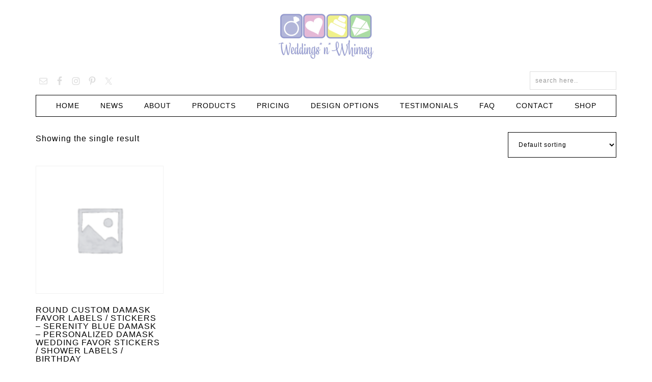

--- FILE ---
content_type: text/css
request_url: https://weddingsnwhimsy.com/wp-content/themes/fun/style.css?ver=1.0.0
body_size: 9709
content:
/*
	Theme Name: Fun WordPress Theme
	Description: An eCommerce Genesis Theme
	Author: Lindsey Riel
	Author URI: http://www.prettydarncute.com/
	Version: 1.1
 
	Tags: ecommerce, woocommerce, genesis, black, white, custom templates, columns
 
	Template: genesis
	Template Version: 2.0.1
*/


/*
Fonts
---------------------------------------------------------------------------------------------------- */

@import url(http://fonts.googleapis.com/css?family=Source+Sans+Pro:300,400);


/*
HTML5 Reset
---------------------------------------------------------------------------------------------------- */

/* Baseline Normalize
	normalize.css v2.1.2 | MIT License | git.io/normalize
--------------------------------------------- */

article,aside,details,figcaption,figure,footer,header,hgroup,main,nav,section,summary{display:block}audio,canvas,video{display:inline-block}audio:not([controls]){display:none;height:0}[hidden]{display:none}html{font-family:sans-serif;-ms-text-size-adjust:100%;-webkit-text-size-adjust:100%}body{margin:0}a:focus{outline:thin dotted}a:active,a:hover{outline:0}h1{font-size:2em;margin:.67em 0}abbr[title]{border-bottom:1px dotted}b,strong{font-weight:bold}dfn{font-style:italic}hr{-moz-box-sizing:content-box;box-sizing:content-box;height:0}mark{background:#ff0;color:#000}code,kbd,pre,samp{font-family:monospace,serif;font-size:1em}pre{white-space:pre-wrap}q{quotes:"\201C" "\201D" "\2018" "\2019"}small{font-size:80%}sub,sup{font-size:75%;line-height:0;position:relative;vertical-align:baseline}sup{top:-0.5em}sub{bottom:-0.25em}img{border:0}svg:not(:root){overflow:hidden}figure{margin:0}fieldset{border:1px solid silver;margin:0 2px;padding:.35em .625em .75em}legend{border:0;padding:0}button,input,select,textarea{font-family:inherit;font-size:100%;margin:0}button,input{line-height:normal}button,select{text-transform:none}button,html input[type="button"],input[type="reset"],input[type="submit"]{-webkit-appearance:button;cursor:pointer}button[disabled],html input[disabled]{cursor:default}input[type="checkbox"],input[type="radio"]{box-sizing:border-box;padding:0}input[type="search"]{-webkit-appearance:textfield;-moz-box-sizing:content-box;-webkit-box-sizing:content-box;box-sizing:content-box}input[type="search"]::-webkit-search-cancel-button,input[type="search"]::-webkit-search-decoration{-webkit-appearance:none}button::-moz-focus-inner,input::-moz-focus-inner{border:0;padding:0}textarea{overflow:auto;vertical-align:top}table{border-collapse:collapse;border-spacing:0}

/* Box Sizing
--------------------------------------------- */

*,
input[type="search"] {
	-webkit-box-sizing: border-box;
	-moz-box-sizing:    border-box;
	box-sizing:         border-box;
}

/* Float Clearing
--------------------------------------------- */

.archive-pagination:before,
.clearfix:before,
.entry:before,
.entry-pagination:before,
.footer-widgets:before,
.nav-primary:before,
.nav-secondary:before,
.site-container:before,
.site-footer:before,
.site-header:before,
.site-inner:before,
.wrap:before {
	content: " ";
	display: table;
}

.archive-pagination:after,
.clearfix:after,
.entry:after,
.entry-pagination:after,
.footer-widgets:after,
.nav-primary:after,
.nav-secondary:after,
.site-container:after,
.site-footer:after,
.site-header:after,
.site-inner:after,
.wrap:after {
	clear: both;
	content: " ";
	display: table;
}

/*
Defaults
---------------------------------------------------------------------------------------------------- */

/* Typographical Elements
--------------------------------------------- */

html {
	font-size: 62.5%; /* 10px browser default */
}

body {
	background-color: #fff;
	color: #000;
	font-family: 'Source Sans Pro', sans-serif;
	font-size: 16px;
	font-weight: 400;
	letter-spacing: 1px;
	line-height: 1.625;
	 -webkit-font-smoothing: antialiased;
}

a,
button,
input:focus,
input[type="button"],
input[type="reset"],
input[type="submit"],
textarea:focus,
.button {
	-webkit-transition: all 0.1s ease-in-out;
	-moz-transition:    all 0.1s ease-in-out;
	-ms-transition:     all 0.1s ease-in-out;
	-o-transition:      all 0.1s ease-in-out;
	transition:         all 0.1s ease-in-out;
}

::-moz-selection {
	background-color: #000;
	color: #fff;
}

::selection {
	background-color: #000;
	color: #fff;
}

a {
	color: #000;
	text-decoration: none;
}

a img {
	margin-bottom: -4px;
}

.content a {
	color: #909090;
}

.content a:hover {
	color: #000;
}

a:hover {
	color: #797979;
}

p {
	margin: 0 0 24px;
	padding: 0;
}

strong {
	font-weight: 700;
}

ol,
ul {
	margin: 0;
	padding: 0;
}

blockquote,
blockquote::before {
	color: #000;
}

blockquote {
	background: #f5f5f5;
	margin: 40px 0 !important;
	padding: 40px;
}

blockquote::before {
	content: "\201C";
	display: block;
	font-size: 30px;
	height: 0;
	left: -20px;
	position: relative;
	top: -10px;
}

.entry-content code {
	background-color: #000;
	color: #ddd;
}

cite {
	font-style: normal;
}

/* Headings
--------------------------------------------- */

h1,
h2,
h3,
h4,
h5,
h6 {
	color: #000;
	font-family: 'Source Sans Pro', sans-serif;
	font-weight: 400;
	letter-spacing: 1px;
	line-height: 1;
	margin: 0 0 16px;
	text-transform: uppercase;
}

h1 {
	font-size: 36px;
}

h2 {
	font-size: 30px;
}

h3 {
	font-size: 24px;
}

h4 {
	font-size: 20px;
}

h5 {
	font-size: 18px;
}

h6 {
	font-size: 16px;
}

/* Objects
--------------------------------------------- */
embed,
iframe,
img,
object,
video,
.wp-caption {
	max-width: 100%;
}

img {
	height: auto;
	width: auto; /* IE8 */
}

/* Forms
--------------------------------------------- */

input,
select,
textarea {
	background-color: #fff;
	border: 1px solid #000;
	border-radius: 0 !important;
	color: #000;
	font-size: 12px;
	font-weight: 400;
	letter-spacing: 1px;
	padding: 16px;
	width: 100%;
}

input:focus,
textarea:focus {
	border: 1px solid #000;
	outline: none;
}

.woocommerce .sidebar input {
	width: 100%;
}

::-moz-placeholder {
	color: #000;
	opacity: 1;
}

::-webkit-input-placeholder {
	color: #999;
}

button,
input[type="button"],
input[type="reset"],
input[type="submit"],
.button,
.entry-content .button,
.woocommerce .sidebar .button {
	background-color: #fff;
	border: 1px solid #000;
	box-shadow: none;
	color: #000;
	cursor: pointer;
	font-weight: 400;
	padding: 10px 24px;
	text-transform: uppercase;
	width: auto;
}

button:hover,
input:hover[type="button"],
input:hover[type="reset"],
input:hover[type="submit"],
.button:hover,
.entry-content .button:hover {
	background-color: #fff;
	color: #ddd;
}

.entry-content .button:hover {
	color: #545454;
}

.button, .woocommerce .sidebar .button {
	display: block;
	padding: 10px 24px;
	text-align: center;
}

.button-pink {
	background-color: #ff5a81;
	border: 1px solid #ff5a81;
	box-shadow: none;
	color: #fff;
	cursor: pointer;
	display: block;
	font-weight: 400;
	padding: 10px 24px;
	text-align: center;
	text-transform: uppercase;
}

a.button-pink {
	color: #fff;
}

input[type="search"]::-webkit-search-cancel-button,
input[type="search"]::-webkit-search-results-button {
	display: none;
}

/* Tables
--------------------------------------------- */

table {
	border-collapse: collapse;
	border-spacing: 0;
	line-height: 2;
	margin-bottom: 40px;
	width: 100%;
}

tbody {
	border-bottom: 1px solid #ddd;
}

th,
td {
	text-align: left;
}

th {
	font-weight: bold;
	text-transform: uppercase;
}

td {
	border-top: 1px solid #ddd;
	padding: 6px 0;
	padding: 0.6rem 0;
}


/*
Structure and Layout
---------------------------------------------------------------------------------------------------- */

/* Site Containers
--------------------------------------------- */
.site-container { 
	overflow: hidden;
}

.site-inner,
.wrap {
	background: #fff;
	margin: 0 auto;
	max-width: 1140px;
}

.site-inner {
	clear: both;
	padding-top: 30px;
}

.home .site-inner {
	margin-top: 0;
}

/* Column Widths and Positions
--------------------------------------------- */

/* Wrapping div for .content and .sidebar-primary */

.content-sidebar-sidebar .content-sidebar-wrap,
.sidebar-content-sidebar .content-sidebar-wrap,
.sidebar-sidebar-content .content-sidebar-wrap {
	width: 920px;
}

.content-sidebar-sidebar .content-sidebar-wrap {
	float: left;
}

.sidebar-content-sidebar .content-sidebar-wrap,
.sidebar-sidebar-content .content-sidebar-wrap {
	float: right;
}

/* Content */

.content {
	float: right;
	width: 720px;
}

.content-sidebar .content,
.content-sidebar-sidebar .content,
.sidebar-content-sidebar .content {
	float: left;
}

.content-sidebar-sidebar .content,
.sidebar-content-sidebar .content,
.sidebar-sidebar-content .content {
	width: 520px;
}

.full-width-content .content {
	width: 100%;
}

/* Primary Sidebar */

.sidebar-primary {
	float: right;
	width: 360px;
}

.sidebar-content .sidebar-primary,
.sidebar-sidebar-content .sidebar-primary {
	float: left;
}

/* Secondary Sidebar */

.sidebar-secondary {
	float: left;
	width: 180px;
}

.content-sidebar-sidebar .sidebar-secondary {
	float: right;
}

/* Column Classes
--------------------------------------------- */

.home .one-third .last {
	padding-right: 0;
}
	

.five-sixths,
.four-sixths,
.one-fourth,
.one-half,
.one-sixth,
.one-third,
.three-fourths,
.three-sixths,
.two-fourths,
.two-sixths,
.two-thirds {
	float: left;
	margin-left: 2.564102564102564%;
}

.one-half,
.three-sixths,
.two-fourths {
	width: 48.717948717948715%;
}

.one-third,
.two-sixths {
	width: 31.623931623931625%;
}

.four-sixths,
.two-thirds {
	width: 65.81196581196582%;
}

.one-fourth {
	width: 23.076923076923077%;
}

.three-fourths {
	width: 74.35897435897436%;
}

.one-sixth {
	width: 14.52991452991453%;
}

.five-sixths {
	width: 82.90598290598291%;
}

.first {
	clear: both;
	margin-left: 0;
}

/* WordPress
--------------------------------------------- */

.avatar {
	border: 2px solid #f5f5f5;
	float: left;
	padding: 7px;
}

.user-profile .alignleft .avatar  {
	margin-right: 10px;
}

.user-profile p {
	line-height: 1.5;
}

.user-profile >iw
.user-profile {
	font-size: 14px;
	text-align: left;
}

.footer-widgets .avatar {
	border: 4px solid #fff;
}

.alignleft .avatar {
	margin-right: 24px;
}

.alignright .avatar {
	margin-left: 24px;
}

.search-form input[type="submit"] {
	border: 0;
	clip: rect(0, 0, 0, 0);
	height: 1px;
	margin: -1px;
	padding: 0;
	position: absolute;
	width: 1px;
}

img.centered,
.aligncenter {
	display: block;
	margin: 0 auto 24px;
}

img.alignnone {
	margin-bottom: 12px;
}

.alignleft {
	float: left;
	text-align: left;
}

.alignright {
	float: right;
	text-align: right;
}

img.alignleft,
.wp-caption.alignleft {
	margin: 0 24px 24px 0;
}

img.alignright,
.wp-caption.alignright {
	margin: 0 0 24px 24px;
}

.wp-caption-text {
	font-size: 14px;
	text-align: center;
}

.widget_calendar table {
	width: 100%;
}

.widget_calendar td,
.widget_calendar th {
	text-align: center;
}

/* Genesis
--------------------------------------------- */

.breadcrumb {
	margin-bottom: 20px;
}

.archive-description,
.author-box {
	background-color: #fff;
	margin-bottom: 40px;
}

.archive-description {
	padding: 40px 40px 24px;
}

.author-box {
	border: 1px solid #ddd;
	padding: 30px;
}

.author-box-title {
	color: #000;
	font-size: 16px;
	margin-bottom: 4px;
}

.author-box p {
	margin-bottom: 0;
}

.author-box .avatar {
	margin-right: 24px;
}

/* Header Widget Areas
--------------------------------------------- */

.header-top .simple-social-icons ul li {
	margin: 0 6px 0 !important;
}

.header-top .simple-social-icons ul li a {
	padding: 0 2px 0 0 !important;
}
 
.header-top {
	clear: both;
	color: #ddd;
	font-size: 12px;
	margin-top: -60px;
	padding: 10px 0;
}

.header-top .widgettitle {
	margin-bottom: 2px;
}

.header-top .widget_shopping_cart .widgettitle:after {
	content: "\f174";
	font-family: "dashicons";
	font-size: 12px;
	padding-left: 4px;
}

.header-top a {
	color: #000;
}
 
.header-top a:hover {
	color: #545454;
}
 
.left-header,
.right-header {
	width: 50%;
}
 
.left-header p,
.right-header p {
	margin-bottom: 0;
}
 
.left-header {
	float: left;
}

.left-header .simple-social-icons {
	margin-top: 10px;
}
 
.right-header {
	float: right;
	text-align: right;
}

.right-header .widget {
	float: right;
}

.header-top input {
	border: 1px solid #ddd;
	padding: 10px;
	width: 200px;
}

/* Home Page Widget
--------------------------------------------- */

.home-featured .readmorelink {
	margin-bottom: 0;
}

.home-featured .featuredpost p {
	display: none;
}

.home h4.widget-title {
	background: #f5f5f5;
	padding: 7px;
	width: auto;
}

.home .site-inner {
	padding-top: 20px;
}

.home h2 {
	font-size: 16px;
}

.home-featured .one-third {
	margin-bottom: 4px;
}

.home-featured {
	font-size: 14px;
	margin-bottom: 30px;
	margin-top: 30px;
}

.home .entry {
	margin-bottom: 0;
}
 
.home-featured .widget {
	background: #fff;
}
 
.home-featured .entry-content {
	margin-top: 20px;
}
 
.home-featured .featured-content .entry {
	border-bottom: none;
	margin-bottom: 0;
	padding-bottom: 0;
}
 
.home-featured .entry-content p {
	margin-bottom: 0;
}

.home-products {
	border-bottom: 1px solid #000;
	border-top: 1px solid #000;
	margin: 0 auto 20px;
	padding-bottom: 7px;
	max-width: 1140px;
}

.home-products .widget {
	margin-top: 30px;
}

.home-products .widgettitle {
	margin-bottom: 4px;
}

/* ## Genesis Responsive Slider
--------------------------------------------- */

.home-slider #genesis-responsive-slider {
	border: 1px solid #aba9a9 !important;
	margin-bottom: 20px;
}

.slide-excerpt {
	background-color: transparent !important;
	margin: 0 0 18% !important;
}

html > body .slide-excerpt-border {
	background: none;
	border: 0px solid #ddd !important;
	display: inline;
	margin: 0 auto !important;
	position: relative;
	text-align: center;
	z-index: 8;
}

#genesis-responsive-slider h2 a {
	background-color: #fff;
	color: #545454;
	font-family: Lato;
	font-size: 14px;
	font-family: Lato;
	font-weight: 700;
	letter-spacing: 2px;
	margin: 0 auto !important;
	overflow: visible;
	padding: 12px;
	text-align: center;
	text-transform: uppercase;
}

.slide-excerpt-border {
	border: 0;
	display: inline;
	float: left;
	margin: 0;
	padding: 0;
	width: 100%;
}

.flex-direction-nav li a {
	width: 52px !important; 
	height: 52px !important; 
	margin: -20px 0 0; 
	display: block; 
	background: url(images/bg_direction_nav.png) no-repeat 0 0 !important; 
	position: absolute; 
	top: 50%; 
	cursor: pointer;
	transition: none; 
	text-indent: -9999px; 
	z-index: 100;
}

.flex-direction-nav li .next {
	background-position: -52px 0 !important; 
	opacity: .8;
	right: 10px !important; 
	text-indent: -9999px; 
}

.flex-direction-nav li .next:hover {
	background-position: -52px -50px !important; 
	opacity: .9;
}

.flex-direction-nav li .prev {
	left: 10px !important; 
	opacity: .8;
}

.flex-direction-nav li .prev:hover {
	background-position: 0 -50px !important; 
	opacity: .9;
}

#genesis-responsive-slider {
	background-color: #fff;
	border: 0px solid #000 !important;
	margin: 0 auto;
	padding: 0 !important;
	position: relative;
}

.home-blog-featured img.alignnone {
	margin-bottom: 4px;
}

/* Genesis Simple Share
--------------------------------------------- */

.content a.count,
.content a.count:hover,
.content a.share,
.content a.share:hover {
	border: none;
}

.content .share-filled .share {
	border-top-left-radius: 0;
	border-bottom-left-radius: 0;
}

.content .share-filled .count {
	border-top-right-radius: 0;
	border-bottom-right-radius: 0;
}

.content .share-filled .facebook .count,
.content .share-filled .facebook .count:hover,
.content .share-filled .googlePlus .count,
.content .share-filled .googlePlus .count:hover,
.content .share-filled .linkedin .count,
.content .share-filled .linkedin .count:hover,
.content .share-filled .pinterest .count,
.content .share-filled .pinterest .count:hover,
.content .share-filled .stumbleupon .count,
.content .share-filled .stumbleupon .count:hover,
.content .share-filled .twitter .count,
.content .share-filled .twitter .count:hover {
	color: #222;
	border: 1px solid #222;
}

.content .share-filled .facebook .share,
.content .share-filled .facebook:hover .count,
.content .share-filled .googlePlus .share,
.content .share-filled .googlePlus:hover .count,
.content .share-filled .linkedin .share,
.content .share-filled .linkedin:hover .count,
.content .share-filled .pinterest .share,
.content .share-filled .pinterest:hover .count,
.content .share-filled .stumbleupon .share,
.content .share-filled .stumbleupon:hover .count,
.content .share-filled .twitter .share,
.content .share-filled .twitter:hover .count {
	background: #222 !important;
}

.content .share-filled .facebook:hover .count,
.content .share-filled .googlePlus:hover .count,
.content .share-filled .linkedin:hover .count,
.content .share-filled .pinterest:hover .count,
.content .share-filled .stumbleupon:hover .count,
.content .share-filled .twitter:hover .count {
	color: #fff;
}

/* Titles
--------------------------------------------- */

.entry-title {
	font-size: 22px;
	line-height: 1;
	margin-bottom: 10px;
	text-align: center;
}

.entry-title a,
.sidebar .widget-title a {
	color: #000;
}

h1.entry-title {
	font-size: 25px;
	margin-bottom: 30px;
}

h1.entry-title a {
	color: #000;
}

h1.entry-title a:hover {
	color: #000;
}

.entry-title a:hover {
	color: #000;
}

.widget-title {
	font-size: 16px;
	margin-bottom: 24px;
	text-transform: uppercase;
}

.sidebar .widget-title a {
	border: none;
}

.archive-title {
	font-size: 20px;
	margin-bottom: 24px;
}

ul.archives {
	margin-left: 0;
	margin-top: 2rem;
}
 
ul.archives > li {
	margin-left: 0;
	margin-bottom: 4rem;
}
 
.page-template-page_archive-php .entry-content ul li {
	list-style-type: none;
	list-style-image: none;
}
 
.monthly-archives > li {
	margin-bottom: 2rem;
}
 
.monthly-archives {
	margin-top: 3rem;
}
 
.page-template-page_archive-php .entry-content ol li li,
.page-template-page_archive-php .entry-content ul li li {
    margin-left: 3rem;
}

.page-template-page_archive-php li h2 {
	background: #f5f5f5;
	padding: 7px;
}

.page-template-page_archive-php .entry-content ul {
	margin-left: 0;
}


/*
Widgets
---------------------------------------------------------------------------------------------------- */

.ad-widget {
	background-color: #fff;
	float: left;
	margin-bottom: 20px;
	width: 100%;
}

a.more-link,
.readmorelink {
	background-color: #f5f5f5;
	clear: both;
	color: #000;
	font-size: 14px;
	letter-spacing: 1px;
	margin: 10px 0 40px 0;
	padding: 4px;
	text-align: center;
	text-transform: uppercase;
	width: 100%;
}

a.more-link:hover,
.readmorelink:hover {
	color: #909090;
}

/* Featured Content
--------------------------------------------- */

.featured-content .entry {
	margin-bottom: 0;
	padding: 0;
}

.featured-content .entry-title {
	border: none;
	font-size: 14px;
	line-height: 1.2;
	margin: 10px 0 10px 0;
	text-align: center;
}

.featured-content .entry-title a {
	border: none;
}

/*
In Post Navigation
---------------------------------------------------------------------------------------------------- */

.prev-next-navigation {
	background: #fff;
	border-bottom: 1px solid #000;
	border-top: 1px solid #000;
	color: #ddd;
	font-size: 12px;
	margin: 20px 0;
	clear: both;
	overflow: hidden;
	padding: 20px;
	text-transform: uppercase;
}

.previous {
	float: left;
	width: 50%;
}

.previous:before {
	color: #000;
	content: "\f340";
	font-family: "dashicons";
	font-size: 11px;
	padding-right: 2px;
}

.next:after {
	color: #000;
	content: "\f344";
	font-family: "dashicons";
	font-size: 11px;
	padding-left: 2px;
}
	

.prev-next-navigation .next {	
	float: right;
	text-align: right;
	width: 50%;
}

/*
Plugins
---------------------------------------------------------------------------------------------------- */

/* Related Posts Custom Style for FUN
--------------------------------------------- */

.search input {
  -webkit-appearance: none !important;
}

.wp_rp_wrap {
	clear: both;
}

.wp_rp_wrap .related_post_title {
	clear: both !important;
	margin: 0 !important;
	padding: 20px 0 5px !important;
	border: 0 !important;
	text-align: center !important;
	font-size: 1em !important;
	font-style: normal !important;
	font-variant: normal !important;
	line-height: normal !important;
}

div.wp_rp_content {
	display: inline-block !important;
}

div.wp_rp_footer {
	text-align: right !important;
	overflow: hidden !important;
}

div.wp_rp_footer a {
	color: #999 !important;
	font-size: 11px !important;
	text-decoration: none !important;
	display: inline-block !important;
}

div.wp_rp_footer a.wp_rp_edit {
	color: #fff !important;
	font-size: 12px !important;
	text-decoration: underline !important;
	font-weight: bold !important;
	background: #f79124 !important;
	border-radius: 2px !important;
	padding: 3px 6px;
}

ul.related_post {
	display: inline-block !important;
	position: relative !important;
	margin: 0 !important;
	padding: 0 !important;
}

ul.related_post li {
	position: relative !important;
	display: inline-block !important;
	vertical-align: top !important;
	zoom: 1 !important;
	*display: inline !important;
	background: none !important;
	width: 120px !important;
	min-height: 165px !important;
	margin: 0px auto !important;
	padding: 7px !important;
	border-bottom-style: none !important;
}

ul.related_post li:hover {
	background: #f5f5f5 !important;
}

ul.related_post li:first-child {
	padding-left: 0 !important;
}

ul.related_post li a {
	position: relative !important;
	display: block !important;
	font-size: 12px !important;
	text-decoration: none !important;
	margin-bottom: 5px !important;
	text-indent: 0 !important;
	margin: 0 !important;
	border: 0 !important;
	padding: 0 !important;
	margin: 0px !important;
	font-style: normal !important;
	font-variant: normal !important;
	font-weight: normal !important;
	line-height: normal !important;
	font-family: arial !important;
	color: rgb(68, 68, 68) !important;
}

ul.related_post li a.wp_rp_title {
	margin-top: 3px !important;
}

ul.related_post li img {
	display: block !important;
	width: 120px !important;
	height: 120px !important;
	max-width: 100% !important;
	margin: 0 !important;
	background: none !important;
	box-shadow: none !important;
	border-radius: 0 !important;
	border: 1px solid #ddd !important;
	padding: 2px !important;
	float: none !important;
}

ul.related_post li a img.wp_rp_santa_hat {
	display: none !important;
}

ul.related_post li small {
	font-size: 80%;
}

@media screen and (max-width: 480px) {
	ul.related_post li {
		display: inline-block !important;
		clear: both !important;
		border:none !important;
	}
	ul.related_post li a {
		width: auto !important;
	}
	ul.related_post li a:nth-child(1) {
		float: left !important;
	}
	ul.related_post li a:nth-child(2) {
		font-size: 14px !important;
	}
}


/* Genesis eNews Extended
--------------------------------------------- */

.subscribe-widget {
	background: #f5f5f5;
	clear: both;
	text-align: center;
	margin: 0 auto;
	padding: 10px 20px 10px 20px;
	max-width: 100%;
}

.subscribe-widget input#subbutton {
	color: #000;
	width: 100%;
}

div.enews {
	margin: 0 auto !important;
	text-align: center;
}

.subscribe-widget .widget {
	margin: 0 auto;
	max-width: 1140px;
}

.subscribe-widget .enews-widget,
.subscribe-widget .enews-widget input {
	margin-bottom: 0;
}

.subscribe-widget input {
	border: 1px solid #ddd;
}

.subscribe-widget .enews-widget input[type="submit"] {
	background: #fff;
	border: 1px solid #ddd;
	font-size: 12px !important;
	font-weight: 400;
	padding: 7px 7px 7px 7px;
	width: 25% !important;
}

.subscribe-widget .enews-widget input {
	display: inline-block;
	padding: 7px;
	width: 24.5%;
}

.enews-widget {
	color: #000;
	margin-bottom: 10px;
}

.enews-widget input {
	margin-bottom: 10px;
	padding: 7px;
}

input#subbutton {
	color: #000;
	width: 100%;
}

input#subbutton:hover {
	color: #000;
}

.enews-widget .widget-title {
	color: #000;
	margin-bottom: 7px;
	text-align: center;
}

.enews-widget input:focus {
	border: 1px solid #ddd;
}

.enews-widget input:hover[type="submit"] {
	background-color: #fff;
	color: #000;
}

.enews-widget input[type="submit"] {
	background: url(images/stripes.png) repeat;
	border: 1px solid #000;
	font-weight: 400;
	padding: 7px;
	width: 100%;
}

.after-entry .enews-widget input {
	margin-bottom: 4px;
}

.after-entry {
	background: #fff;
	border: 1px solid #ddd;
	padding: 10px;
}

/* Simple Social Icons
--------------------------------------------- */

.simple-social-icons {
	background: transparent;
}

.share-after {
	background-color: #f5f5f5;
	margin: 0 aut0;
	padding: 20px 10px 14px 10px;
	text-align: center;
}

/* Genesis Latest Tweets
--------------------------------------------- */

.latest-tweets ul li {
	margin-bottom: 16px;
}

/* Gravity Forms
--------------------------------------------- */

.gform_body {
	background-color: #fff;
	border: 0;
	padding: 0;
}

.gfield_label {
	font-family: 'Source Sans Pro', sans-serif !important;
	font-weight: 400 !important;
	letter-spacing: 2px;
	text-transform: uppercase !important;
}

div.gform_wrapper input[type="email"],
div.gform_wrapper input[type="text"],
div.gform_wrapper textarea,
div.gform_wrapper .ginput_complex label {
	font-size: 16px;
	padding: 16px;
}

div.gform_wrapper .ginput_complex label {
	padding: 0;
}

div.gform_wrapper li,
div.gform_wrapper form li {
	margin: 16px 0 0;
	margin: 1.6rem 0 0;
}

div.gform_wrapper .gform_footer input[type="submit"] {
	font-size: 14px;
}

/* Jetpack
--------------------------------------------- */

img#wpstats {
	display: none;
}


/*
Site Header
---------------------------------------------------------------------------------------------------- */

.site-header {
	margin: 0 auto;
	max-width: 1140px;
	padding: 10px;
}

/* Title Area
--------------------------------------------- */

.title-area {
	align: center;
	margin: 0 auto;
	padding: 16px 0;
}

.header-image .title-area {
	padding: 0;
}

.site-title {
	align: center;
	font-family: 'Source Sans Pro', sans-serif;
	font-size: 48px;
	font-weight: 300;
	letter-spacing: 4px;
	line-height: 1;
	margin: 0 auto;
	text-align: center;
	text-transform: uppercase;
	max-width: 320px;
}

.site-title a {
	color: #000;
}
.site-title a:hover {
	color: #000;
}

.site-description {
	background: transparent;
	color: #000;
	font-size: 13px !important;
	font-weight: normal;
	letter-spacing: 0;
	line-height: 1;
	margin-bottom: 0;
	text-align: center;
	text-transform: lowercase;
}

/* Full width header, no widgets */

.header-full-width .title-area,
.header-full-width .site-title {
	width: 100%;
}

.header-image .site-description,
.header-image .site-title a {
	display: block;
	text-indent: -9999px;
}

/* Logo, hide text */

.header-image .site-header .wrap {
	padding: 0;
}

.header-image .site-title a {
	float: left;
	min-height: 100px;
	width: 100%;
}

.header-image .site-title > a {
	background-size: contain !important;
	display: block;
	height: 100px;
	margin: 10px auto;
	text-indent: -9999px;
	max-width: 320px;
}

/* Widget Area
--------------------------------------------- */

.widget-area {
	word-wrap: break-word;
}

.site-header .widget-area {

	margin-top: 0px;
	text-align: right;
}

.site-header .search-form {
	float: right;
	margin-top: 24px;
}

/* After Blog Post Widget Area
--------------------------------------------- */

.after-entry {
	background: #fff;
	margin-bottom: 40px;
	padding: 40px !important;
}

.after-entry .widget {
	margin-bottom: 40px;
}

.after-entry p:last-child,
.after-entry .widget:last-child {
	margin: 0;
}

.after-entry li {
	list-style-type: none;
}

/* Related Posts Area Widget
--------------------------------------------- */

.related-posts-area {
	background: #fff;
	margin-bottom: 40px;
	padding: 40px !important;
}

.related-posts-area .widget {
	margin-bottom: 40px;
}

.related-posts-area p:last-child,
.related-posts-area .widget:last-child {
	margin: 0;
}

.related-posts-area li {
	list-style-type: none;
}

/*
Site Navigation
---------------------------------------------------------------------------------------------------- */

.genesis-nav-menu {
	clear: both;
	color: #999;
	font-family: 'Source Sans Pro', sans-serif;
	font-weight: 400;
	line-height: 1.5;
	width: 100%;
}

.genesis-nav-menu .menu-item {
	display: inline-block;
	text-align: left;
}

.genesis-nav-menu a {
	border: 0;
	color: #000;
	display: block;
	font-size: 14px;
	padding: 10px 18px;
	position: relative;
}

.genesis-nav-menu a:hover,
.genesis-nav-menu .sub-menu .current-menu-item > a:hover {
	color: #797979;
}

.genesis-nav-menu .sub-menu .current-menu-item > a {
	color: #000;
}

.genesis-nav-menu > .menu-item > a {
	text-transform: uppercase;
}

.genesis-nav-menu .sub-menu {
	background-color: #fff;
	border-bottom: 1px solid #000;
	border-left: 1px solid #000;
	border-right: 1px solid #000;
	left: -9999px;
	opacity: 0;
	position: absolute;
	-webkit-transition: opacity .4s ease-in-out;
	-moz-transition:    opacity .4s ease-in-out;
	-ms-transition:     opacity .4s ease-in-out;
	-o-transition:      opacity .4s ease-in-out;
	transition:         opacity .4s ease-in-out;
	width: 240px;
	z-index: 99;
}

.genesis-nav-menu .sub-menu a {
	background-color: #fff;
	border: 2px solid #fff;
	border-top: none;
	color: #000;
	font-size: 12px;
	letter-spacing: 1px;
	padding: 16px 10px;
	position: relative;
	text-transform: uppercase;
	width: 230px;
}

.genesis-nav-menu .sub-menu .sub-menu {
	margin: -52px 0 0 199px;
}

.genesis-nav-menu .menu-item:hover {
	position: static;
}

.genesis-nav-menu .menu-item:hover > .sub-menu {
	left: auto;
	opacity: 1;
}

.genesis-nav-menu > .first > a {
	padding-left: 0;
}

.genesis-nav-menu > .last > a {
	padding-right: 0;
}

.genesis-nav-menu > .right {
	color: #707070;
	display: inline-block;
	float: right;
	font-size: 14px;
	list-style-type: none;
	padding: 18px 18px 18px 0;
	text-transform: uppercase;
}

.genesis-nav-menu > .right > a {
	display: inline;
	padding: 0;
}

.genesis-nav-menu > .rss > a {
	margin-left: 48px;
}

.genesis-nav-menu > .search {
	margin-right: 10px;
}

.genesis-nav-menu input {
	padding: 9px !important;
	text-transform: uppercase;
}

/* Site Header Navigation
--------------------------------------------- */

.site-header .sub-menu {
	border-top: 1px solid #eee;
}

.site-header .sub-menu .sub-menu {
	margin-top: -55px;
}

/* Primary Navigation
--------------------------------------------- */

.nav-primary,
.nav-secondary {
	background-color: #fff;
	border: 1px solid #000;
	clear: both;
	margin: 0 auto; 
	max-width: 1140px;
	text-align: center;
}

.nav-primary .sub-menu a:hover {
	color: #000;
}


/*
Content Area
---------------------------------------------------------------------------------------------------- */

/* Entries
--------------------------------------------- */

.entry {
	background-color: #fff;
	margin-bottom: 40px;
	padding: 0;
}

.entry-content a:hover {
	color: #000;
}

.entry-content .attachment a,
.entry-content .gallery a {
	border: none;
}

.entry-content ol,
.entry-content p,
.entry-content ul,
.quote-caption {
	margin-bottom: 26px;
}

.entry-content ol,
.entry-content ul {
	margin-left: 40px;
}

.entry-content ol li {
	list-style-type: decimal;
}

.entry-content ul li {
	list-style-type: disc;
}

.entry-content ol ol,
.entry-content ul ul {
	margin-bottom: 0;
}

.entry-content .search-form {
	width: 50%;
}

.entry-meta {
	color: #999;
	font-size: 11px;
	padding-bottom: 10px;
	text-transform: uppercase;
}

.entry-header .entry-meta {
	margin-bottom: 7px;
	padding: 0 4px;
	text-align: center;
}

.entry-tags {
	display: block;
}

/* Pagination
--------------------------------------------- */

.archive-pagination,
.entry-pagination {
	font-size: 14px;
	font-weight: 400;
	margin: 40px 0;
	text-transform: uppercase;
}

.archive-pagination li {
	display: inline;
}

.archive-pagination li a {
	background-color: #f5f5f5;
	border: 4px solid #fff;
	color: #000;
	cursor: pointer;
	display: inline-block;
	padding: 8px 12px;
}

.archive-pagination li a:hover,
.archive-pagination li.active a {
	color: #000;
}

/* Comments
--------------------------------------------- */

.commentnumber {
	color: #000;
	float: right;
	font-size: 40px;
}

.comment-respond,
.entry-comments,
.entry-pings {
	background-color: #fff;
	margin-bottom: 40px;
}

.entry-comments {
	padding: 0;
}

.comment-respond,
.entry-pings {
	padding: 40px 0px 16px;
}

.comment-content {
	clear: both;
}

.entry-comments .comment-author {
	margin-bottom: 0;
}

.comment-respond input[type="email"],
.comment-respond input[type="text"],
.comment-respond input[type="url"] {
	width: 50%
}

.comment-respond label {
	display: block;
	margin-right: 12px;
}

.comment-list li,
.ping-list li {
	list-style-type: none;
}

.comment-list li {
	margin-top: 24px;
	padding: 32px;
}

.comment-list li li {
	margin-right: -32px;
}

li.comment {
	background-color: #fff;
	border: 1px solid #ddd;
}

.comment .avatar {
	margin: 0 16px 24px 0;
	margin: 0 1.6rem 2.4rem 0;
}

.entry-pings .reply {
	display: none;
}

.bypostauthor {
	background-color: f5f5f5 !important;
}

.form-allowed-tags {
	background-color: #f5f5f5;
	display: none;
	font-size: 14px;
	padding: 24px;
}

ul.children li.comment {
	border-right: 0;
}

#comments h3 {
	margin: 40px auto;
}


/*
Sidebars
---------------------------------------------------------------------------------------------------- */

.sidebar {
	color: #000;
	font-size: 14px;
}

.sidebar p:last-child {
	margin-bottom: 0;
}

.sidebar li {
	border-bottom: 1px solid #ddd;
	list-style-type: none;
	padding: 4px;
	text-align: center;
	text-transform: uppercase;
	word-wrap: break-word;
}

.sidebar .entry {
	margin-bottom: 0;
}

.sidebar ul > li:last-child {
	border-bottom: 0;
	margin-bottom: 0;
}

.sidebar .widget {
	background-color: #fff;
	clear: both;
	margin-bottom: 30px;
}

.sidebar h2 {
	font-size: 16px;
	text-align: center;
}

.sidebar .widget-title {
	background: #f5f5f5;
	padding: 10px;
	text-align: center;
}

.sidebar .enews-widget {
	background-color: #fff;
	border: 1px solid #ddd;
	padding: 7px;
}

.sidebar .enews-widget input {
	border: 1px solid #ddd;
	width: 100%;
}

.sidebar .enews {
	background-color: #f5f5f5;
	padding: 10px;
}


/*
Footer Widgets
---------------------------------------------------------------------------------------------------- */

.footer-widgets {
	background-color: #fff;
	border-top: 1px solid #000;
	color: #000;
	clear: both;
	font-size: 14px;
	margin: 0 auto;
	max-width: 1140px;
	padding: 40px 0 16px;
}

.footer-widgets-1,
.footer-widgets-2,
.footer-widgets-3 {
	width: 32%;
}

.footer-widgets-1,
.footer-widgets-2 {
	float: left;
}

.footer-widgets-1,
.footer-widgets-2 {
	margin-right: 2%;
}

.footer-widgets-3 {
	float: right;
}

.footer-widgets .widget {
	clear: both;
	margin-bottom: 14px;
}

.footer-widgets .widget-title {
	background: #fff;
	color: #000;
	text-align: center;
	margin-bottom: 10px;
	padding: 10px;
}

.footer-widgets li {
	border-bottom: 1px solid #fff;
	list-style-type: none;
	padding: 4px;
	word-wrap: break-word;
}

.footer-widgets .search-form input:focus {
	border: 1px solid #ddd;
}

.footer-widgets h2 {
	font-size: 16px;
}

/*
Site Footer
---------------------------------------------------------------------------------------------------- */

.site-footer {
	background-color: #fff;

	font-size: 12px;
	margin: 0 auto;
	max-width: 1140px;
	letter-spacing: 1px;
	padding: 10px 0;
	text-align: center;
}

.site-footer p {
	background: #f5f5f5;
	color: #797979;
	margin-bottom: 0;
	text-transform: uppercase;
	padding: 7px;
}

.site-footer a {
	color: #797979;
	text-decoration: underline;
}

/* Mobile Navigation
---------------------------------------------------------------------------------------------------- */

nav {
	clear: both;
}

button.sub-menu-toggle {
	border: 0;
}

.sub-menu-toggle,
.menu-toggle {
	display: none;
	visibility: hidden;
}

@media only screen and (min-width: 839px) {

	nav {
		display: block !important;
	}
}

@media only screen and (max-width: 839px) {

	.nav-primary li a::after,
	.nav-secondary li a::after {
		content: "";
	}
	
	.menu-toggle {
		border: 1px solid #000;
	}

	.menu-toggle,
	.sub-menu-toggle {
		display: block;
		font-size: 14px;
		font-weight: 400;
		margin: 0 auto !important;
		overflow: hidden;
		padding: 7px;
		text-align: center;
		visibility: visible;
		width: 100%;
	}

	button.menu-toggle,
	button.sub-menu-toggle {
		background-color: transparent;
		color: #000;
	}

	.sub-menu-toggle {
		padding: 4px;
		position: absolute;
		right: 0;
		top: 0;
	}

	.menu-toggle:before {
		content: "menu";
		font-family: 'Source Sans Pro', sans-serif;
		font-size: 14px;
		letter-spacing: 1px;
		line-height: 0;
	}

	.menu-toggle.activated:before {
		content: "\2191";
		font-family: 'Source Sans Pro', sans-serif;
	}

	.sub-menu-toggle:before {
		content: "+";
		font-family: 'Source Sans Pro', sans-serif;
	}

	.sub-menu-toggle.activated:before {
		content: "-";
	}

	nav {
		display: none;
		position: relative;
	}

	.genesis-nav-menu .menu-item {
		background-color: #fff;
		display: block;
		position: relative;
		text-align: left;
	}

	.genesis-nav-menu .menu-item:hover {
		position: relative;
	}

	.genesis-nav-menu .sub-menu {
		clear: both;
		display: none;
		opacity: 1;
		position: static;
		width: 100%;
	}

	.genesis-nav-menu .sub-menu a {
		border-left: 0;
		position: relative;
		width: auto;
	}

	.genesis-nav-menu .sub-menu .sub-menu {
		margin: 0;
	}

	.genesis-nav-menu .sub-menu .sub-menu a {
		background-color: #fff;
		padding-left: 30px;
	}

	.genesis-nav-menu .sub-menu .sub-menu .sub-menu a {
		background-color: #fff;
		padding-left: 40px;
	}

	.nav-primary a:hover,
	.nav-primary .current-menu-item > a {
		color: #333;
	}

	.genesis-nav-menu > .first > a {
		padding-left: 14px;
	}

	.genesis-nav-menu .sub-menu {
		background-color: #f5f5f5 !important;
		border-bottom: 0px solid #000 !important;
		border-left: 0px solid #000 !important;
		border-right: 0px solid #000 !important;
	}
}

/*
Media Queries
---------------------------------------------------------------------------------------------------- */

@media only screen and (max-width: 1139px) {

	.home-featured .one-third {
		margin-bottom: 10px;
	}

	.search-form {
		border-radius: 0 !important;
	}

	.site-container,
	.wrap {
		margin: 0 auto;
		max-width: 960px;
	}

	.site-inner {
		max-width: 960px;
	}

	.content-sidebar-sidebar .content-sidebar-wrap,
	.sidebar-content-sidebar .content-sidebar-wrap,
	.sidebar-sidebar-content .content-sidebar-wrap {
		width: 740px;
	}

	.content,
	.site-header .widget-area {
		width: 500px;
	}

	.sidebar-content-sidebar .content,
	.sidebar-sidebar-content .content,
	.content-sidebar-sidebar .content {
		width: 400px;
	}

	.sidebar-primary,
	.title-area {
		width: 300px;
	}

}

@media only screen and (max-width: 1023px) {

	.site-container {
		padding-left: 3%;
		padding-right: 3%;
	}

	.home-featured .one-third .entry {
		padding: 0;
	}

	.home-featured .one-third {
		margin-bottom: 8px;
	}

	.content,
	.content-sidebar-sidebar .content,
	.content-sidebar-sidebar .content-sidebar-wrap,
	.sidebar-content-sidebar .content,
	.sidebar-content-sidebar .content-sidebar-wrap,
	.sidebar-primary,
	.sidebar-secondary,
	.sidebar-sidebar-content .content,
	.sidebar-sidebar-content .content-sidebar-wrap,
	.site-header .widget-area,
	.site-inner,
	.title-area,
	.wrap {
		width: 100%;
	}

	.header-image .site-header .wrap {
		background-position: center top;
	}

	.site-inner {
		padding-left: 3%;
		padding-right: 3%;
	}

	.genesis-nav-menu li,
	.site-header ul.genesis-nav-menu,
	.site-header .search-form {
		float: none;
	}

	.genesis-nav-menu,
	.site-description,
	.site-header .title-area,
	.site-header .search-form,
	.site-title {
		text-align: center;
	}

	.genesis-nav-menu a,
	.genesis-nav-menu > .first > a,
	.genesis-nav-menu > .last > a {
		padding: 10px 16px;
	}

	.site-header .search-form {
		margin: 16px auto ;
	}

	.genesis-nav-menu li.right {
		display: none;
	}

	.entry-footer .entry-meta {
		margin: 0;
		padding-top: 12px;
	}

	.sidebar .widget.enews-widget {
		padding: 10px;
	}

	.site-footer {
		padding: 24px 0;
	}

	.site-header .widget.enews-widget, .site-header .widget-area {
		float: none !important;
		margin: 0 auto;
		padding: 0 !important;
		text-align: center;
		width: 100%;
	}

}

@media only screen and (max-width: 900px) {

	.footer-widgets-1,
	.footer-widgets-2 {
		display: inline-block;
		width: 48%;
	}

	.footer-widgets-2 {
		float: right;
		margin-right: 0;
	}

	.footer-widgets-3 {
		width: 100%;
	}

	.footer-widgets-3 .widget {
		display: inline-block;
		vertical-align: top;
		padding: 0 2%;
		width: 45% !important;
	}

	.footer-widgets-3 .widget-last {
		padding-right: 0;
	}

	.footer-widgets-3 .widget-first {
		float: left;
		padding-left: 0;
	}

	.footer-widgets-1 {
		float: left;
	}

	.home-featured .one-third,
	.home-featured  .two-thirds {
		display: block;
		margin: 20px auto;
		width: 100%;
	}
}

@media only screen and (max-width: 767px) {

	.header-top {
		padding: 0 0;
	}

	.home-featured .widget {
		clear: both;
		margin-bottom: 20px;
	}

	.header-top {
		clear: both;
		margin: 0 auto !important;
	}

	.simple-social-icons ul.alignleft {
		float: center !important;
		margin: 0 auto !important;
		max-width: 200px;
		text-align: center !important;
	}

	.left-header,
	.right-header {
		align: center;
		display: block;
		margin: 10px auto;
		width: 100%;
		text-align: center !important;
	}

	.right-header .widget {
		align: center;
		display: block;
		margin: 10px auto;
		width: 100%;
		text-align: center !important;
	}	

	.header-top input {
		width: 100%;
	}

	.home-featured .two-thirds {
		margin-bottom: 20px;
	}

	.home-featured .one-third {
		display: block;
		float: none !important;
		margin: 0 auto;
		width: 100% !important;

	}

	.five-sixths,
	.four-sixths,
	.one-fourth,
	.one-half,
	.one-sixth,
	.one-third,
	.three-fourths,
	.three-sixths,
	.two-fourths,
	.two-sixths,
	.two-thirds {
		margin: 0 auto;
		text-align: center;
		width: 100%;
	}
		

}	

@media only screen and (max-width: 900px) {

	.subscribe-widget .enews-widget input {
		margin: 4px auto;
		width: 100%
	}

	.subscribe-widget input#subbutton {
		width: 100% !important;
	}

}

@media only screen and (max-width: 500px) {

	.footer-widgets-1,
	.footer-widgets-2,
	.footer-widgets-3,
	.footer-widgets-3 .widget {
		width: 100% !important;
	}

	img.alignleft, .wp-caption.alignleft,
	img.alignright, .wp-caption.alignright {
		clear: both;
		margin: 0 0 20px 0;
		display: block !important;
		width: 100%;
	}

	.woocommerce {
		font-size: 12px !important;
}
	.woocommerce table.shop_table, .woocommerce-page table.shop_table {
		padding: 0 !important;
	}

.woocommerce table.shop_table th, .woocommerce-page table.shop_table th {
	line-height: 18px;
	margin: 0 auto !important;
	padding: 9px 8px !important;
}

.woocommerce #content table.cart td.actions .button, .woocommerce #content table.cart td.actions .input-text, .woocommerce #content table.cart td.actions input, .woocommerce table.cart td.actions .button, .woocommerce table.cart td.actions .input-text, .woocommerce table.cart td.actions input, .woocommerce-page #content table.cart td.actions .button, .woocommerce-page #content table.cart td.actions .input-text, .woocommerce-page #content table.cart td.actions input, .woocommerce-page table.cart td.actions .button, .woocommerce-page table.cart td.actions .input-text, .woocommerce-page table.cart td.actions input,.woocommerce #content table.cart td.actions .button.alt, .woocommerce #content table.cart td.actions .input-text+.button, .woocommerce table.cart td.actions .button.alt, .woocommerce table.cart td.actions .input-text+.button, .woocommerce-page #content table.cart td.actions .button.alt, .woocommerce-page #content table.cart td.actions .input-text+.button, .woocommerce-page table.cart td.actions .button.alt, .woocommerce-page table.cart td.actions .input-text+.button {
	display: block !important;
	margin: 10px auto !important;
	width: 100% !important;
	}
}


/* iPhone 
--------------------------------------------- */

@media only screen and (max-width: 320px) {

	.subscribe-widget .enews-widget input {
		padding: 4px;
	}

	.subscribe-widget .enews-widget input[type="submit"] {
		padding: 4px 4px 4px 4px;
	}

	.site-header .enews-widget input[type="submit"], .site-header .enews-widget input#subbox {
		border-radius: 0 !important;
		width: 100% !important;
	}

	.site-header .enews-widget input {
		margin-bottom: 5px;	
	}
}


/* Woo Stylin 
--------------------------------------------- */

.woocommerce span.onsale {
	padding: 3px 7px !important;
}

.woocommerce .woocommerce-message:before {
	border-radius: 100%;
	padding: 0 5px 2px 7px;
}

.woocommerce .woocommerce-info:before,
.woocommerce-page .woocommerce-info:before {
	display: none !important;
}

.woocommerce-checkout #payment {
	background: #f5f5f5 !important;
}

.woocommerce input {
	width: auto;
}

body.woocommerce-page #payment ul.payment_methods li {
	list-style: none outside none;
}

.woocommerce .woocommerce-info:before, .woocommerce-page .woocommerce-info:before {
	background-color: #fff !important;
}

.woocommerce input.input-text.qty.text {
	margin-right: 4px;
	padding: 6px;
	text-align: center;
}

.woocommerce table.cart td.actions .coupon .input-text {
	-webkit-box-shadow: inset 0 0px 0px 0 rgba(0,0,0,0.0) !important;
	border: 1px solid #000;
	line-height: 1em !important;
	margin-top: 5px !important;
	padding: 5px 7px 4px 7px !important;
	width: 120px;
}
.woocommerce a.button, .woocommerce button.button, .woocommerce input.button, .woocommerce #respond input#submit, .woocommerce #content input.button, .woocommerce-page a.button, .woocommerce-page button.button, .woocommerce-page input.button, .woocommerce-page #respond input#submit, .woocommerce-page #content input.button {
	font-size: 12px !important;
	margin: 0;
	line-height: 1em;
	font-family: font-family: 'Source Sans Pro', sans-serif !important;
	text-decoration: none;
	overflow: visible;
	padding: 6px 10px;
	font-weight: bold;
	-webkit-border-radius: 0 !important;
	border-radius: 0 !important;
	left: auto;
	color: #000 !important;
	text-shadow: 0 0px 0 rgba(255,255,255,0.0) !important;
	border: 1px solid #000 !important;
	background: #fff !important;
	background: -webkit-gradient(linear,left top,left bottom,from(#fff),to(#fff)) !important;
	background: -webkit-linear-gradient(#fff,#fff) !important;
	background: -moz-linear-gradient(center top,#fff 0%,#fff 100%) !important;
	background: -moz-gradient(center top,#fff 0%,#fff 100%) !important;
	-webkit-box-shadow: 0 !important;
	-moz-box-shadow: 0 !important;
	box-shadow: 0 !important;
}

.woocommerce table.shop_table, .woocommerce-page table.shop_table {
	border: 1px solid #000 !important;
	margin: 0px -1px 24px 0px;
	text-align: left;
	width: 100%;
	border-collapse: separate;
	-webkit-border-radius: 0 !important;
	border-radius: 0 !important;
	padding: 20px;
}

.woocommerce .woocommerce-info, .woocommerce-page .woocommerce-info {
	border-top: 3px solid #000 !important;
}

.woocommerce .woocommerce-message, .woocommerce .woocommerce-error, .woocommerce .woocommerce-info, .woocommerce-page .woocommerce-message, .woocommerce-page .woocommerce-error, .woocommerce-page .woocommerce-info {
	padding: 1em 1em 1em 3.5em !important;
	border: 1px solid #000 !important;
	margin: 0 0 2em !important;
	position: relative;
	-webkit-border-radius: 0 !important;
	border-radius: 0 !important;
	background: #fff !important;
	background: -webkit-gradient(linear,left top,left bottom,from(#fff),to(#fff)) !important;
	background: -webkit-linear-gradient(#fff,#fff) !important;
	background: -moz-linear-gradient(center top,#fff 0%,#fff 100%) !important;
	background: -moz-gradient(center top,#fff 0%,#fff 100%) !important;
	color: #5e5e5e;
	text-shadow: 0 1px 0 #ffffff;
	list-style: none outside !important;
	width: auto;
	-webkit-box-shadow: inset 0 -0px 0px rgba(0,0,0,0.00), inset 0 -0px 0px rgba(0,0,0,0.000), inset 0 0px 0 #fff, 0 0px 0px rgba(0,0,0,0.0) !important;
	box-shadow: inset 0 -2px 6px rgba(0,0,0,0.00), inset 0 -0px 0px rgba(0,0,0,0.00), inset 0 1px 0 #fff, 0 0px 0px rgba(0,0,0,0.0) !important;
}

.woocommerce .woocommerce-info:before, .woocommerce-page .woocommerce-info:before {
	background-color: #000 !important;
	border-radius: 0!important;
}

h3#order_review_heading {
	margin: 20px 0 !important;
}

.woocommerce #payment #place_order, .woocommerce-page #payment #place_order {
	padding: 20px;
	width: 100% !important;
}

.woocommerce ul.products li.product a img, .woocommerce-page ul.products li.product a img, .woocommerce div.product div.images img, .woocommerce #content div.product div.images img, .woocommerce-page div.product div.images img, .woocommerce-page #content div.product div.images img {
	box-shadow: 0 0px 0px 0 rgba(0,0,0,0.0) !important;
	-webkit-box-shadow: 0 0px 0px 0 rgba(0,0,0,0.0) !important;
}

.woocommerce span.onsale, .woocommerce-page span.onsale {
	text-transform: uppercase !important;
}

.woocommerce .woocommerce-message, .woocommerce-page .woocommerce-message {
	border-top: 3px solid #000 !important;
}

.woocommerce .woocommerce-message:before, .woocommerce-page .woocommerce-message:before {
	background-color: #000 !important;
}

.woocommerce div.product .woocommerce-tabs ul.tabs li, .woocommerce #content div.product .woocommerce-tabs ul.tabs li, .woocommerce-page div.product .woocommerce-tabs ul.tabs li, .woocommerce-page #content div.product .woocommerce-tabs ul.tabs li {
	background: #fff !important;
	background: -webkit-gradient(linear,left top,left bottom,from(#fff),to(#fff))!important;
	background: -webkit-linear-gradient(#fff,#fff)!important;
	background: -moz-linear-gradient(center top,#fff 0%,#fff 100%)!important;
	background: -moz-gradient(center top,#fff 0%,#fff 100%)!important;
	box-shadow: 0 0px px rgba(0,0,0,0.0), inset 0 0px 0 rgba(255,255,255,0.0) !important;
}

.woocommerce div.product .woocommerce-tabs ul.tabs li, .woocommerce #content div.product .woocommerce-tabs ul.tabs li, .woocommerce-page div.product .woocommerce-tabs ul.tabs li, .woocommerce-page #content div.product .woocommerce-tabs ul.tabs li {
	box-shadow: 0 0px 0px rgba(0,0,0,0.0), inset 0 0px 0 rgba(255,255,255,0.0) !important;
}

.woocommerce div.product .woocommerce-tabs ul.tabs li:before, .woocommerce #content div.product .woocommerce-tabs ul.tabs li:before, .woocommerce-page div.product .woocommerce-tabs ul.tabs li:before, .woocommerce-page #content div.product .woocommerce-tabs ul.tabs li:before {
	border-width: 0 0px 0px 0 !important;
	box-shadow: 0px 0px 0 #fff !important;
}

.woocommerce div.product .woocommerce-tabs ul.tabs li:after, .woocommerce #content div.product .woocommerce-tabs ul.tabs li:after, .woocommerce-page div.product .woocommerce-tabs ul.tabs li:after, .woocommerce-page #content div.product .woocommerce-tabs ul.tabs li:after {
	border-width: 0 0 0px 0px !important;
	box-shadow: -0px 0px 0 #fff !important;
}

.easyrecipe .ERSIngredients .ERSIngredientsHeader,
.easyrecipe .ERSInstructions .ERSInstructionsHeader,
.easyrecipe .nutrition .ERSNutritionHeader,
.easyrecipe div .ERSNotesHeader,
.easyrecipe .ERSName {
	font-family: 'Source Sans Pro', sans-serif;
	font-size: 22px !important;
	font-weight: 400 !important;
}

div.easyrecipe {
	background-color: #f5f5f5!important;
	border: 1px solid #ddd!important;
	padding: 20px !important;
}

.easyrecipe div {
	font-family: 'Source Sans Pro', sans-serif;
	font-size: 17px;
	line-height: 1.7 !important;
}

.easyrecipe .ERSTopRight {
	padding-left: 20px;
}

.easyrecipe .ERSTopRight img {
	border: 3px solid #fff !important;
}
	
	

/* Sparkle
--------------------------------------------- */

.fun-sparkle a {
	color: #ff5a81;
}

.fun-sparkle h1.entry-title a:hover,
.fun-sparkle .genesis-nav-menu a:hover,
.fun-sparkle a:hover {
	color: #000;
}


.fun-sparkle .sidebar .enews-widget {
	background: #fff url(images/GoldBar.jpg) repeat;
	border: 0;
}

.fun-sparkle a.morelink,
.fun-sparkle .readmorelink {
	background: #fff url(images/GoldBar.jpg) repeat;
}

.fun-sparkle div.rmtext {
	background-color: #fff;
}
	

.sidebar .enews {
	background-color: #fff;
}

.fun-sparkle .genesis-nav-menu a {
	color: #ff5a81;
}

.fun-sparkle h1.entry-title a {
		color: #ff5a81;
}